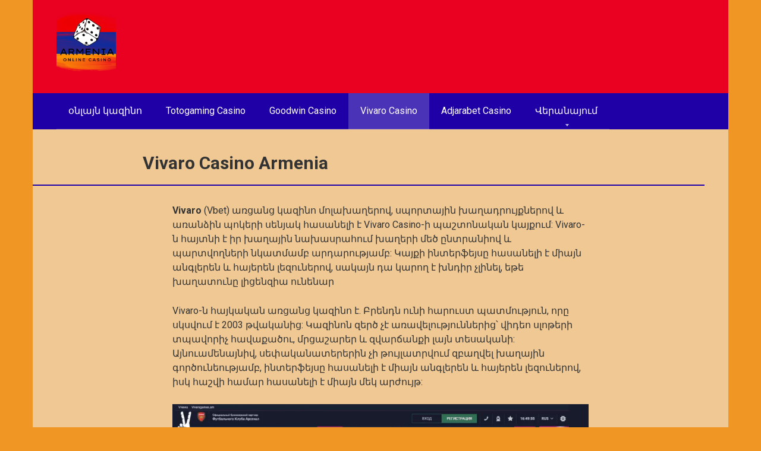

--- FILE ---
content_type: text/html; charset=UTF-8
request_url: https://casino-armenia.com/vivaro-casino-armenia/
body_size: 16706
content:
<!DOCTYPE html>
<html lang="hy">
<head>
    <meta charset="UTF-8">
    <meta name="viewport" content="width=device-width, initial-scale=1">

    <meta name='robots' content='index, follow, max-image-preview:large, max-snippet:-1, max-video-preview:-1' />

	<!-- This site is optimized with the Yoast SEO plugin v24.5 - https://yoast.com/wordpress/plugins/seo/ -->
	<title>Ξ Vivaro Casino Armenia (VBET): Online Sports Betting | Online Casino Armenia</title>
	<meta name="description" content="Vivaro casino Armenia (vivarobet, Виваро, VBet Casino) ☃ ⁂ Դիմավորե՛ք Ամանորը VBET-ում՝ ԱՄԱՆՈՐՅԱ ՄՐՑԱՇԱՐՆԵՐԻ ՇԱՐՔ - 16.000.000 ԴՐԱՄ ? ՋԻՆԳԼ ԽԱՂԵՐ - 8.000.000 դր. | Միացե՛ք Yggdrasil-ի 3 ռաունդանոց խաղային մրցաշարին՝ 82,600,000+ դրամ մրցանակային ֆոնդով:| Լավագույն բոնուսներ - vivaro casino slots 2025" />
	<link rel="canonical" href="https://casino-armenia.com/vivaro-casino-armenia/" />
	<meta property="og:locale" content="en_US" />
	<meta property="og:type" content="article" />
	<meta property="og:title" content="Ξ Vivaro Casino Armenia (VBET): Online Sports Betting | Online Casino Armenia" />
	<meta property="og:description" content="Vivaro casino Armenia (vivarobet, Виваро, VBet Casino) ☃ ⁂ Դիմավորե՛ք Ամանորը VBET-ում՝ ԱՄԱՆՈՐՅԱ ՄՐՑԱՇԱՐՆԵՐԻ ՇԱՐՔ - 16.000.000 ԴՐԱՄ ? ՋԻՆԳԼ ԽԱՂԵՐ - 8.000.000 դր. | Միացե՛ք Yggdrasil-ի 3 ռաունդանոց խաղային մրցաշարին՝ 82,600,000+ դրամ մրցանակային ֆոնդով:| Լավագույն բոնուսներ - vivaro casino slots 2025" />
	<meta property="og:url" content="https://casino-armenia.com/vivaro-casino-armenia/" />
	<meta property="og:site_name" content="Online Casino Armenia" />
	<meta property="article:modified_time" content="2025-02-26T11:36:13+00:00" />
	<meta property="og:image" content="https://casino-armenia.com/wp-content/uploads/2022/10/AnyConv.com__vivaro-main-1024x585-1.webp" />
	<meta property="og:image:width" content="1024" />
	<meta property="og:image:height" content="585" />
	<meta property="og:image:type" content="image/webp" />
	<meta name="twitter:card" content="summary_large_image" />
	<meta name="twitter:label1" content="Est. reading time" />
	<meta name="twitter:data1" content="9 minutes" />
	<script type="application/ld+json" class="yoast-schema-graph">{"@context":"https://schema.org","@graph":[{"@type":"WebPage","@id":"https://casino-armenia.com/vivaro-casino-armenia/","url":"https://casino-armenia.com/vivaro-casino-armenia/","name":"Ξ Vivaro Casino Armenia (VBET): Online Sports Betting | Online Casino Armenia","isPartOf":{"@id":"https://casino-armenia.com/#website"},"primaryImageOfPage":{"@id":"https://casino-armenia.com/vivaro-casino-armenia/#primaryimage"},"image":{"@id":"https://casino-armenia.com/vivaro-casino-armenia/#primaryimage"},"thumbnailUrl":"https://casino-armenia.com/wp-content/uploads/2022/10/AnyConv.com__vivaro-main-1024x585-1.webp","datePublished":"2022-08-23T12:14:57+00:00","dateModified":"2025-02-26T11:36:13+00:00","description":"Vivaro casino Armenia (vivarobet, Виваро, VBet Casino) ☃ ⁂ Դիմավորե՛ք Ամանորը VBET-ում՝ ԱՄԱՆՈՐՅԱ ՄՐՑԱՇԱՐՆԵՐԻ ՇԱՐՔ - 16.000.000 ԴՐԱՄ ? ՋԻՆԳԼ ԽԱՂԵՐ - 8.000.000 դր. | Միացե՛ք Yggdrasil-ի 3 ռաունդանոց խաղային մրցաշարին՝ 82,600,000+ դրամ մրցանակային ֆոնդով:| Լավագույն բոնուսներ - vivaro casino slots 2025","inLanguage":"hy-AM","potentialAction":[{"@type":"ReadAction","target":["https://casino-armenia.com/vivaro-casino-armenia/"]}]},{"@type":"ImageObject","inLanguage":"hy-AM","@id":"https://casino-armenia.com/vivaro-casino-armenia/#primaryimage","url":"https://casino-armenia.com/wp-content/uploads/2022/10/AnyConv.com__vivaro-main-1024x585-1.webp","contentUrl":"https://casino-armenia.com/wp-content/uploads/2022/10/AnyConv.com__vivaro-main-1024x585-1.webp","width":1024,"height":585,"caption":"vivaro casino"},{"@type":"WebSite","@id":"https://casino-armenia.com/#website","url":"https://casino-armenia.com/","name":"Online Casino Armenia","description":"","potentialAction":[{"@type":"SearchAction","target":{"@type":"EntryPoint","urlTemplate":"https://casino-armenia.com/?s={search_term_string}"},"query-input":{"@type":"PropertyValueSpecification","valueRequired":true,"valueName":"search_term_string"}}],"inLanguage":"hy-AM"}]}</script>
	<!-- / Yoast SEO plugin. -->


<link rel='dns-prefetch' href='//fonts.googleapis.com' />
<link rel="alternate" title="oEmbed (JSON)" type="application/json+oembed" href="https://casino-armenia.com/wp-json/oembed/1.0/embed?url=https%3A%2F%2Fcasino-armenia.com%2Fvivaro-casino-armenia%2F" />
<link rel="alternate" title="oEmbed (XML)" type="text/xml+oembed" href="https://casino-armenia.com/wp-json/oembed/1.0/embed?url=https%3A%2F%2Fcasino-armenia.com%2Fvivaro-casino-armenia%2F&#038;format=xml" />
<style id='wp-img-auto-sizes-contain-inline-css' type='text/css'>
img:is([sizes=auto i],[sizes^="auto," i]){contain-intrinsic-size:3000px 1500px}
/*# sourceURL=wp-img-auto-sizes-contain-inline-css */
</style>
<style id='wp-emoji-styles-inline-css' type='text/css'>

	img.wp-smiley, img.emoji {
		display: inline !important;
		border: none !important;
		box-shadow: none !important;
		height: 1em !important;
		width: 1em !important;
		margin: 0 0.07em !important;
		vertical-align: -0.1em !important;
		background: none !important;
		padding: 0 !important;
	}
/*# sourceURL=wp-emoji-styles-inline-css */
</style>
<style id='wp-block-library-inline-css' type='text/css'>
:root{--wp-block-synced-color:#7a00df;--wp-block-synced-color--rgb:122,0,223;--wp-bound-block-color:var(--wp-block-synced-color);--wp-editor-canvas-background:#ddd;--wp-admin-theme-color:#007cba;--wp-admin-theme-color--rgb:0,124,186;--wp-admin-theme-color-darker-10:#006ba1;--wp-admin-theme-color-darker-10--rgb:0,107,160.5;--wp-admin-theme-color-darker-20:#005a87;--wp-admin-theme-color-darker-20--rgb:0,90,135;--wp-admin-border-width-focus:2px}@media (min-resolution:192dpi){:root{--wp-admin-border-width-focus:1.5px}}.wp-element-button{cursor:pointer}:root .has-very-light-gray-background-color{background-color:#eee}:root .has-very-dark-gray-background-color{background-color:#313131}:root .has-very-light-gray-color{color:#eee}:root .has-very-dark-gray-color{color:#313131}:root .has-vivid-green-cyan-to-vivid-cyan-blue-gradient-background{background:linear-gradient(135deg,#00d084,#0693e3)}:root .has-purple-crush-gradient-background{background:linear-gradient(135deg,#34e2e4,#4721fb 50%,#ab1dfe)}:root .has-hazy-dawn-gradient-background{background:linear-gradient(135deg,#faaca8,#dad0ec)}:root .has-subdued-olive-gradient-background{background:linear-gradient(135deg,#fafae1,#67a671)}:root .has-atomic-cream-gradient-background{background:linear-gradient(135deg,#fdd79a,#004a59)}:root .has-nightshade-gradient-background{background:linear-gradient(135deg,#330968,#31cdcf)}:root .has-midnight-gradient-background{background:linear-gradient(135deg,#020381,#2874fc)}:root{--wp--preset--font-size--normal:16px;--wp--preset--font-size--huge:42px}.has-regular-font-size{font-size:1em}.has-larger-font-size{font-size:2.625em}.has-normal-font-size{font-size:var(--wp--preset--font-size--normal)}.has-huge-font-size{font-size:var(--wp--preset--font-size--huge)}.has-text-align-center{text-align:center}.has-text-align-left{text-align:left}.has-text-align-right{text-align:right}.has-fit-text{white-space:nowrap!important}#end-resizable-editor-section{display:none}.aligncenter{clear:both}.items-justified-left{justify-content:flex-start}.items-justified-center{justify-content:center}.items-justified-right{justify-content:flex-end}.items-justified-space-between{justify-content:space-between}.screen-reader-text{border:0;clip-path:inset(50%);height:1px;margin:-1px;overflow:hidden;padding:0;position:absolute;width:1px;word-wrap:normal!important}.screen-reader-text:focus{background-color:#ddd;clip-path:none;color:#444;display:block;font-size:1em;height:auto;left:5px;line-height:normal;padding:15px 23px 14px;text-decoration:none;top:5px;width:auto;z-index:100000}html :where(.has-border-color){border-style:solid}html :where([style*=border-top-color]){border-top-style:solid}html :where([style*=border-right-color]){border-right-style:solid}html :where([style*=border-bottom-color]){border-bottom-style:solid}html :where([style*=border-left-color]){border-left-style:solid}html :where([style*=border-width]){border-style:solid}html :where([style*=border-top-width]){border-top-style:solid}html :where([style*=border-right-width]){border-right-style:solid}html :where([style*=border-bottom-width]){border-bottom-style:solid}html :where([style*=border-left-width]){border-left-style:solid}html :where(img[class*=wp-image-]){height:auto;max-width:100%}:where(figure){margin:0 0 1em}html :where(.is-position-sticky){--wp-admin--admin-bar--position-offset:var(--wp-admin--admin-bar--height,0px)}@media screen and (max-width:600px){html :where(.is-position-sticky){--wp-admin--admin-bar--position-offset:0px}}

/*# sourceURL=wp-block-library-inline-css */
</style><style id='global-styles-inline-css' type='text/css'>
:root{--wp--preset--aspect-ratio--square: 1;--wp--preset--aspect-ratio--4-3: 4/3;--wp--preset--aspect-ratio--3-4: 3/4;--wp--preset--aspect-ratio--3-2: 3/2;--wp--preset--aspect-ratio--2-3: 2/3;--wp--preset--aspect-ratio--16-9: 16/9;--wp--preset--aspect-ratio--9-16: 9/16;--wp--preset--color--black: #000000;--wp--preset--color--cyan-bluish-gray: #abb8c3;--wp--preset--color--white: #ffffff;--wp--preset--color--pale-pink: #f78da7;--wp--preset--color--vivid-red: #cf2e2e;--wp--preset--color--luminous-vivid-orange: #ff6900;--wp--preset--color--luminous-vivid-amber: #fcb900;--wp--preset--color--light-green-cyan: #7bdcb5;--wp--preset--color--vivid-green-cyan: #00d084;--wp--preset--color--pale-cyan-blue: #8ed1fc;--wp--preset--color--vivid-cyan-blue: #0693e3;--wp--preset--color--vivid-purple: #9b51e0;--wp--preset--gradient--vivid-cyan-blue-to-vivid-purple: linear-gradient(135deg,rgb(6,147,227) 0%,rgb(155,81,224) 100%);--wp--preset--gradient--light-green-cyan-to-vivid-green-cyan: linear-gradient(135deg,rgb(122,220,180) 0%,rgb(0,208,130) 100%);--wp--preset--gradient--luminous-vivid-amber-to-luminous-vivid-orange: linear-gradient(135deg,rgb(252,185,0) 0%,rgb(255,105,0) 100%);--wp--preset--gradient--luminous-vivid-orange-to-vivid-red: linear-gradient(135deg,rgb(255,105,0) 0%,rgb(207,46,46) 100%);--wp--preset--gradient--very-light-gray-to-cyan-bluish-gray: linear-gradient(135deg,rgb(238,238,238) 0%,rgb(169,184,195) 100%);--wp--preset--gradient--cool-to-warm-spectrum: linear-gradient(135deg,rgb(74,234,220) 0%,rgb(151,120,209) 20%,rgb(207,42,186) 40%,rgb(238,44,130) 60%,rgb(251,105,98) 80%,rgb(254,248,76) 100%);--wp--preset--gradient--blush-light-purple: linear-gradient(135deg,rgb(255,206,236) 0%,rgb(152,150,240) 100%);--wp--preset--gradient--blush-bordeaux: linear-gradient(135deg,rgb(254,205,165) 0%,rgb(254,45,45) 50%,rgb(107,0,62) 100%);--wp--preset--gradient--luminous-dusk: linear-gradient(135deg,rgb(255,203,112) 0%,rgb(199,81,192) 50%,rgb(65,88,208) 100%);--wp--preset--gradient--pale-ocean: linear-gradient(135deg,rgb(255,245,203) 0%,rgb(182,227,212) 50%,rgb(51,167,181) 100%);--wp--preset--gradient--electric-grass: linear-gradient(135deg,rgb(202,248,128) 0%,rgb(113,206,126) 100%);--wp--preset--gradient--midnight: linear-gradient(135deg,rgb(2,3,129) 0%,rgb(40,116,252) 100%);--wp--preset--font-size--small: 13px;--wp--preset--font-size--medium: 20px;--wp--preset--font-size--large: 36px;--wp--preset--font-size--x-large: 42px;--wp--preset--spacing--20: 0.44rem;--wp--preset--spacing--30: 0.67rem;--wp--preset--spacing--40: 1rem;--wp--preset--spacing--50: 1.5rem;--wp--preset--spacing--60: 2.25rem;--wp--preset--spacing--70: 3.38rem;--wp--preset--spacing--80: 5.06rem;--wp--preset--shadow--natural: 6px 6px 9px rgba(0, 0, 0, 0.2);--wp--preset--shadow--deep: 12px 12px 50px rgba(0, 0, 0, 0.4);--wp--preset--shadow--sharp: 6px 6px 0px rgba(0, 0, 0, 0.2);--wp--preset--shadow--outlined: 6px 6px 0px -3px rgb(255, 255, 255), 6px 6px rgb(0, 0, 0);--wp--preset--shadow--crisp: 6px 6px 0px rgb(0, 0, 0);}:where(.is-layout-flex){gap: 0.5em;}:where(.is-layout-grid){gap: 0.5em;}body .is-layout-flex{display: flex;}.is-layout-flex{flex-wrap: wrap;align-items: center;}.is-layout-flex > :is(*, div){margin: 0;}body .is-layout-grid{display: grid;}.is-layout-grid > :is(*, div){margin: 0;}:where(.wp-block-columns.is-layout-flex){gap: 2em;}:where(.wp-block-columns.is-layout-grid){gap: 2em;}:where(.wp-block-post-template.is-layout-flex){gap: 1.25em;}:where(.wp-block-post-template.is-layout-grid){gap: 1.25em;}.has-black-color{color: var(--wp--preset--color--black) !important;}.has-cyan-bluish-gray-color{color: var(--wp--preset--color--cyan-bluish-gray) !important;}.has-white-color{color: var(--wp--preset--color--white) !important;}.has-pale-pink-color{color: var(--wp--preset--color--pale-pink) !important;}.has-vivid-red-color{color: var(--wp--preset--color--vivid-red) !important;}.has-luminous-vivid-orange-color{color: var(--wp--preset--color--luminous-vivid-orange) !important;}.has-luminous-vivid-amber-color{color: var(--wp--preset--color--luminous-vivid-amber) !important;}.has-light-green-cyan-color{color: var(--wp--preset--color--light-green-cyan) !important;}.has-vivid-green-cyan-color{color: var(--wp--preset--color--vivid-green-cyan) !important;}.has-pale-cyan-blue-color{color: var(--wp--preset--color--pale-cyan-blue) !important;}.has-vivid-cyan-blue-color{color: var(--wp--preset--color--vivid-cyan-blue) !important;}.has-vivid-purple-color{color: var(--wp--preset--color--vivid-purple) !important;}.has-black-background-color{background-color: var(--wp--preset--color--black) !important;}.has-cyan-bluish-gray-background-color{background-color: var(--wp--preset--color--cyan-bluish-gray) !important;}.has-white-background-color{background-color: var(--wp--preset--color--white) !important;}.has-pale-pink-background-color{background-color: var(--wp--preset--color--pale-pink) !important;}.has-vivid-red-background-color{background-color: var(--wp--preset--color--vivid-red) !important;}.has-luminous-vivid-orange-background-color{background-color: var(--wp--preset--color--luminous-vivid-orange) !important;}.has-luminous-vivid-amber-background-color{background-color: var(--wp--preset--color--luminous-vivid-amber) !important;}.has-light-green-cyan-background-color{background-color: var(--wp--preset--color--light-green-cyan) !important;}.has-vivid-green-cyan-background-color{background-color: var(--wp--preset--color--vivid-green-cyan) !important;}.has-pale-cyan-blue-background-color{background-color: var(--wp--preset--color--pale-cyan-blue) !important;}.has-vivid-cyan-blue-background-color{background-color: var(--wp--preset--color--vivid-cyan-blue) !important;}.has-vivid-purple-background-color{background-color: var(--wp--preset--color--vivid-purple) !important;}.has-black-border-color{border-color: var(--wp--preset--color--black) !important;}.has-cyan-bluish-gray-border-color{border-color: var(--wp--preset--color--cyan-bluish-gray) !important;}.has-white-border-color{border-color: var(--wp--preset--color--white) !important;}.has-pale-pink-border-color{border-color: var(--wp--preset--color--pale-pink) !important;}.has-vivid-red-border-color{border-color: var(--wp--preset--color--vivid-red) !important;}.has-luminous-vivid-orange-border-color{border-color: var(--wp--preset--color--luminous-vivid-orange) !important;}.has-luminous-vivid-amber-border-color{border-color: var(--wp--preset--color--luminous-vivid-amber) !important;}.has-light-green-cyan-border-color{border-color: var(--wp--preset--color--light-green-cyan) !important;}.has-vivid-green-cyan-border-color{border-color: var(--wp--preset--color--vivid-green-cyan) !important;}.has-pale-cyan-blue-border-color{border-color: var(--wp--preset--color--pale-cyan-blue) !important;}.has-vivid-cyan-blue-border-color{border-color: var(--wp--preset--color--vivid-cyan-blue) !important;}.has-vivid-purple-border-color{border-color: var(--wp--preset--color--vivid-purple) !important;}.has-vivid-cyan-blue-to-vivid-purple-gradient-background{background: var(--wp--preset--gradient--vivid-cyan-blue-to-vivid-purple) !important;}.has-light-green-cyan-to-vivid-green-cyan-gradient-background{background: var(--wp--preset--gradient--light-green-cyan-to-vivid-green-cyan) !important;}.has-luminous-vivid-amber-to-luminous-vivid-orange-gradient-background{background: var(--wp--preset--gradient--luminous-vivid-amber-to-luminous-vivid-orange) !important;}.has-luminous-vivid-orange-to-vivid-red-gradient-background{background: var(--wp--preset--gradient--luminous-vivid-orange-to-vivid-red) !important;}.has-very-light-gray-to-cyan-bluish-gray-gradient-background{background: var(--wp--preset--gradient--very-light-gray-to-cyan-bluish-gray) !important;}.has-cool-to-warm-spectrum-gradient-background{background: var(--wp--preset--gradient--cool-to-warm-spectrum) !important;}.has-blush-light-purple-gradient-background{background: var(--wp--preset--gradient--blush-light-purple) !important;}.has-blush-bordeaux-gradient-background{background: var(--wp--preset--gradient--blush-bordeaux) !important;}.has-luminous-dusk-gradient-background{background: var(--wp--preset--gradient--luminous-dusk) !important;}.has-pale-ocean-gradient-background{background: var(--wp--preset--gradient--pale-ocean) !important;}.has-electric-grass-gradient-background{background: var(--wp--preset--gradient--electric-grass) !important;}.has-midnight-gradient-background{background: var(--wp--preset--gradient--midnight) !important;}.has-small-font-size{font-size: var(--wp--preset--font-size--small) !important;}.has-medium-font-size{font-size: var(--wp--preset--font-size--medium) !important;}.has-large-font-size{font-size: var(--wp--preset--font-size--large) !important;}.has-x-large-font-size{font-size: var(--wp--preset--font-size--x-large) !important;}
/*# sourceURL=global-styles-inline-css */
</style>

<style id='classic-theme-styles-inline-css' type='text/css'>
/*! This file is auto-generated */
.wp-block-button__link{color:#fff;background-color:#32373c;border-radius:9999px;box-shadow:none;text-decoration:none;padding:calc(.667em + 2px) calc(1.333em + 2px);font-size:1.125em}.wp-block-file__button{background:#32373c;color:#fff;text-decoration:none}
/*# sourceURL=/wp-includes/css/classic-themes.min.css */
</style>
<link rel='stylesheet' id='contact-form-7-css' href='https://casino-armenia.com/wp-content/plugins/contact-form-7/includes/css/styles.css?ver=6.0.4'  media='all' />
<link rel='stylesheet' id='google-fonts-css' href='https://fonts.googleapis.com/css?family=Roboto%3A400%2C400i%2C700&#038;subset=cyrillic&#038;display=swap&#038;ver=6.9'  media='all' />
<link rel='stylesheet' id='root-style-css' href='https://casino-armenia.com/wp-content/themes/root/assets/css/style.min.css?ver=3.1.2'  media='all' />
<link rel='stylesheet' id='root-style-child-css' href='https://casino-armenia.com/wp-content/themes/root_child/style.css?ver=6.9'  media='all' />
<script type="text/javascript" src="https://casino-armenia.com/wp-includes/js/jquery/jquery.min.js?ver=3.7.1" id="jquery-core-js"></script>
<script type="text/javascript" src="https://casino-armenia.com/wp-includes/js/jquery/jquery-migrate.min.js?ver=3.4.1" id="jquery-migrate-js"></script>
<link rel="https://api.w.org/" href="https://casino-armenia.com/wp-json/" /><link rel="alternate" title="JSON" type="application/json" href="https://casino-armenia.com/wp-json/wp/v2/pages/16" /><style>.site-logotype {max-width:1000px}.site-logotype img {max-height:100px}.scrolltop {background-color:#cccccc}.scrolltop:after {color:#ffffff}.scrolltop {width:50px}.scrolltop {height:50px}.scrolltop:after {content:"\f102"}.entry-image:not(.entry-image--big) {margin-left:-20px}@media (min-width: 1200px) {.entry-image:not(.entry-image--big) {margin-left:-40px} }body {font-family:"Roboto" ,"Helvetica Neue", Helvetica, Arial, sans-serif}@media (min-width: 576px) {body {font-size:16px} }@media (min-width: 576px) {body {line-height:1.5} }.site-title, .site-title a {font-family:"Roboto" ,"Helvetica Neue", Helvetica, Arial, sans-serif}@media (min-width: 576px) {.site-title, .site-title a {font-size:28px} }@media (min-width: 576px) {.site-title, .site-title a {line-height:1.1} }.site-description {font-family:"Roboto" ,"Helvetica Neue", Helvetica, Arial, sans-serif}@media (min-width: 576px) {.site-description {font-size:16px} }@media (min-width: 576px) {.site-description {line-height:1.5} }.main-navigation ul li a, .main-navigation ul li .removed-link, .footer-navigation ul li a, .footer-navigation ul li .removed-link{font-family:"Roboto" ,"Helvetica Neue", Helvetica, Arial, sans-serif}@media (min-width: 576px) {.main-navigation ul li a, .main-navigation ul li .removed-link, .footer-navigation ul li a, .footer-navigation ul li .removed-link {font-size: 16px} }@media (min-width: 576px) {.main-navigation ul li a, .main-navigation ul li .removed-link, .footer-navigation ul li a, .footer-navigation ul li .removed-link {line-height:1.5} }.h1, h1:not(.site-title) {font-weight:bold;}.h2, h2 {font-weight:bold;}.h3, h3 {font-weight:bold;}.h4, h4 {font-weight:bold;}.h5, h5 {font-weight:bold;}.h6, h6 {font-weight:bold;}.mob-hamburger span, .card-slider__category, .card-slider-container .swiper-pagination-bullet-active, .page-separator, .pagination .current, .pagination a.page-numbers:hover, .entry-content ul > li:before, .entry-content ul:not([class])>li:before, .taxonomy-description ul:not([class])>li:before, .btn, .comment-respond .form-submit input, .contact-form .contact_submit, .page-links__item {background-color:#1e00a6}.spoiler-box, .entry-content ol li:before, .entry-content ol:not([class]) li:before, .taxonomy-description ol:not([class]) li:before, .mob-hamburger, .inp:focus, .search-form__text:focus, .entry-content blockquote,
         .comment-respond .comment-form-author input:focus, .comment-respond .comment-form-author textarea:focus, .comment-respond .comment-form-comment input:focus, .comment-respond .comment-form-comment textarea:focus, .comment-respond .comment-form-email input:focus, .comment-respond .comment-form-email textarea:focus, .comment-respond .comment-form-url input:focus, .comment-respond .comment-form-url textarea:focus {border-color:#1e00a6}.entry-content blockquote:before, .spoiler-box__title:after, .sidebar-navigation .menu-item-has-children:after,
        .star-rating--score-1:not(.hover) .star-rating-item:nth-child(1),
        .star-rating--score-2:not(.hover) .star-rating-item:nth-child(1), .star-rating--score-2:not(.hover) .star-rating-item:nth-child(2),
        .star-rating--score-3:not(.hover) .star-rating-item:nth-child(1), .star-rating--score-3:not(.hover) .star-rating-item:nth-child(2), .star-rating--score-3:not(.hover) .star-rating-item:nth-child(3),
        .star-rating--score-4:not(.hover) .star-rating-item:nth-child(1), .star-rating--score-4:not(.hover) .star-rating-item:nth-child(2), .star-rating--score-4:not(.hover) .star-rating-item:nth-child(3), .star-rating--score-4:not(.hover) .star-rating-item:nth-child(4),
        .star-rating--score-5:not(.hover) .star-rating-item:nth-child(1), .star-rating--score-5:not(.hover) .star-rating-item:nth-child(2), .star-rating--score-5:not(.hover) .star-rating-item:nth-child(3), .star-rating--score-5:not(.hover) .star-rating-item:nth-child(4), .star-rating--score-5:not(.hover) .star-rating-item:nth-child(5), .star-rating-item.hover {color:#1e00a6}body {color:#333333}a, .spanlink, .comment-reply-link, .pseudo-link, .root-pseudo-link {color:#1e00a6}a:hover, a:focus, a:active, .spanlink:hover, .comment-reply-link:hover, .pseudo-link:hover {color:#ea0121}.site-header {background-color:#ea0121}.site-header {color:#333333}.site-title, .site-title a {color:#1e00a6}.site-description, .site-description a {color:#666666}.main-navigation, .footer-navigation, .main-navigation ul li .sub-menu, .footer-navigation ul li .sub-menu {background-color:#1e00a6}.main-navigation ul li a, .main-navigation ul li .removed-link, .footer-navigation ul li a, .footer-navigation ul li .removed-link {color:#ffffff}.site-content {background-color:#efc894}.site-footer {background-color:#ef9625}.site-footer {color:#ffffff}</style><link rel="preload" href="https://casino-armenia.com/wp-content/themes/root/fonts/fontawesome-webfont.ttf" as="font" crossorigin><style type="text/css" id="custom-background-css">
body.custom-background { background-color: #ef9625; }
</style>
	<link rel="icon" href="https://casino-armenia.com/wp-content/uploads/2023/08/cropped-fav_Online-casino-Armenia-32x32.webp" sizes="32x32" />
<link rel="icon" href="https://casino-armenia.com/wp-content/uploads/2023/08/cropped-fav_Online-casino-Armenia-192x192.webp" sizes="192x192" />
<link rel="apple-touch-icon" href="https://casino-armenia.com/wp-content/uploads/2023/08/cropped-fav_Online-casino-Armenia-180x180.webp" />
<meta name="msapplication-TileImage" content="https://casino-armenia.com/wp-content/uploads/2023/08/cropped-fav_Online-casino-Armenia-270x270.webp" />
    </head>

<body class="wp-singular page-template-default page page-id-16 custom-background wp-theme-root wp-child-theme-root_child sidebar-none">



<div id="page" class="site">
	<a class="skip-link screen-reader-text" href="#main">Skip to content</a>

    
    
<header id="masthead" class="site-header container" itemscope itemtype="http://schema.org/WPHeader">
    <div class="site-header-inner ">
        <div class="site-branding">
            <div class="site-logotype"><a href="https://casino-armenia.com/"><img src="https://casino-armenia.com/wp-content/uploads/2023/08/logo_Online-casino-Armenia.webp" width="310" height="310" alt="Online Casino Armenia"></a></div>
                    </div><!-- .site-branding -->

        
        
        
        
        <div class="mob-hamburger"><span></span></div>

            </div><!--.site-header-inner-->
</header><!-- #masthead -->
    
    
    
    <nav id="site-navigation" class="main-navigation container" itemscope itemtype="http://schema.org/SiteNavigationElement">
        <div class="main-navigation-inner ">
            <div class="menu-menu-container"><ul id="header_menu" class="menu"><li id="menu-item-10" class="menu-item menu-item-type-post_type menu-item-object-page menu-item-home menu-item-10"><a href="https://casino-armenia.com/">օնլայն կազինո</a></li>
<li id="menu-item-40" class="menu-item menu-item-type-post_type menu-item-object-page menu-item-40"><a href="https://casino-armenia.com/totogaming-armenia/">Totogaming Casino</a></li>
<li id="menu-item-41" class="menu-item menu-item-type-post_type menu-item-object-page menu-item-41"><a href="https://casino-armenia.com/goodwin-casino-armenia/">Goodwin Casino</a></li>
<li id="menu-item-42" class="menu-item menu-item-type-post_type menu-item-object-page current-menu-item page_item page-item-16 current_page_item menu-item-42"><span class="removed-link">Vivaro Casino</span></li>
<li id="menu-item-49" class="menu-item menu-item-type-post_type menu-item-object-page menu-item-49"><a href="https://casino-armenia.com/adjarabet-armenia/">Adjarabet Casino</a></li>
<li id="menu-item-158" class="menu-item menu-item-type-custom menu-item-object-custom menu-item-has-children menu-item-158"><a href="#">Վերանայում</a>
<ul class="sub-menu">
	<li id="menu-item-159" class="menu-item menu-item-type-post_type menu-item-object-page menu-item-159"><a href="https://casino-armenia.com/taker-casino/">Taker Casino</a></li>
	<li id="menu-item-160" class="menu-item menu-item-type-post_type menu-item-object-page menu-item-160"><a href="https://casino-armenia.com/gama-casino/">Gama Casino</a></li>
	<li id="menu-item-161" class="menu-item menu-item-type-post_type menu-item-object-page menu-item-161"><a href="https://casino-armenia.com/daddy-casino/">Daddy Casino</a></li>
	<li id="menu-item-162" class="menu-item menu-item-type-post_type menu-item-object-page menu-item-162"><a href="https://casino-armenia.com/betv-casino/">Betv Casino</a></li>
</ul>
</li>
</ul></div>        </div><!--.main-navigation-inner-->
    </nav><!-- #site-navigation -->

    

    
    
	<div id="content" class="site-content container">

        

<div itemscope itemtype="http://schema.org/Article">

    
	<div id="primary" class="content-area">
		<main id="main" class="site-main">

            
            <div class="breadcrumb" id="breadcrumbs"></div>
            
<article id="post-16" class="post-16 page type-page status-publish ">

    
                    <header class="entry-header">
                                <h1 class="entry-title" itemprop="headline">Vivaro Casino Armenia</h1>                            </header><!-- .entry-header -->
        
        
                    <div class="page-separator"></div>
        
    
    <div class="entry-content" itemprop="articleBody">
        <p><span style="font-weight: 400;"><strong>Vivaro</strong> (Vbet) առցանց կազինո մոլախաղերով, սպորտային խաղադրույքներով և առանձին պոկերի սենյակ հասանելի է Vivaro Casino-ի պաշտոնական կայքում: Vivaro-ն հայտնի է իր խաղային նախասրահում խաղերի մեծ ընտրանիով և պարտվողների նկատմամբ արդարությամբ: Կայքի ինտերֆեյսը հասանելի է միայն անգլերեն և հայերեն լեզուներով, սակայն դա կարող է խնդիր չլինել, եթե խաղատունը լիցենզիա ունենար</span></p>
<p><span style="font-weight: 400;">Vivaro-ն հայկական առցանց կազինո է. Բրենդն ունի հարուստ պատմություն, որը սկսվում է 2003 թվականից: Կազինոն զերծ չէ առավելություններից՝ վիդեո սլոթերի տպավորիչ հավաքածու, մրցաշարեր և զվարճանքի լայն տեսականի: Այնուամենայնիվ, սեփականատերերին չի թույլատրվում զբաղվել խաղային գործունեությամբ, ինտերֆեյսը հասանելի է միայն անգլերեն և հայերեն լեզուներով, իսկ հաշվի համար հասանելի է միայն մեկ արժույթ:</span></p>
<p><span itemprop="image" itemscope itemtype="https://schema.org/ImageObject"><img itemprop="url image" fetchpriority="high" decoding="async" class="aligncenter wp-image-62 size-full" src="https://casino-armenia.com/wp-content/uploads/2022/10/AnyConv.com__vivaro-main-1024x585-1.webp" alt="vivaro casino" width="1024" height="585" srcset="https://casino-armenia.com/wp-content/uploads/2022/10/AnyConv.com__vivaro-main-1024x585-1.webp 1024w, https://casino-armenia.com/wp-content/uploads/2022/10/AnyConv.com__vivaro-main-1024x585-1-300x171.webp 300w, https://casino-armenia.com/wp-content/uploads/2022/10/AnyConv.com__vivaro-main-1024x585-1-768x439.webp 768w" sizes="(max-width: 1024px) 100vw, 1024px" /><meta itemprop="width" content="1024"><meta itemprop="height" content="585"></span></p>
<p><span style="text-align: center;"><div class="btn-box"><span data-href="aHR0cHM6Ly9jYXNpbm8tYXJtZW5pYS5jb20vdml2YXJvLWNhc2luby1hcm1lbmlhLw==" class="btn btn-size-normal js-link" style="background-color:#f00a0a;color:#f2e9e9;" target="_blank">Խաղալ</span></div></span></p>
<p><span style="font-weight: 400;">Մեր հարթակում դուք կգտնեք ստուգված և հուսալի առցանց կազինոներ, ինչպիսիք են <strong>Vivaro Casino</strong>-ը և VivaroBet-ը, որոնք ընդունում են խաղացողներ և վճարումներ Հայաստանից:</span></p>
<p><span style="font-weight: 400;">Vivaro Casino-ի և <strong>VivaroBet</strong>-ի հետ համեմատելի կազինոների ցանկում մենք ընտրել ենք լավագույն առցանց խաղասրահները, որոնք արտոնագրված են Հայաստանում գործելու և խաղացողներին տրամադրում են անվճար պտույտներ և գրավիչ բոնուսային առաջարկներ: Բոլոր խաղատները ստուգված են մեր փորձագետների կողմից:</span></p>
<p><span style="font-weight: 400;">Ներկայացնելով առցանց կազինոները՝ մենք փորձել ենք ցանկը հնարավորինս մոտեցնել vivaro հարթակին կամ vbet.com-ին, այլ կերպ ասած։ Բայց մենք այս ցանկում ներառել ենք նաև նոր խաղերով և խաղային նոր փորձառություններով հարթակներ:</span></p>
<p><span style="font-weight: 400;">Այս հարթակները կհետաքրքրեն բոլորին, ովքեր հետաքրքրված են.</span></p>
<ul>
<li style="font-weight: 400;" aria-level="1"><span style="font-weight: 400;">Հանրաճանաչ և նոր slots ապացուցված պրովայդերների Endorphina , Play &#8216;n Go , Playtech , Pragmatic Play , Nextgen Gaming , Netent և այլն:</span></li>
<li style="font-weight: 400;" aria-level="1"><span style="font-weight: 400;">Հուսալի միջազգային կենդանի կազինո և վիդեո կազինո խաղեր.</span></li>
<li style="font-weight: 400;" aria-level="1"><span style="font-weight: 400;">Սեղանի խաղեր, Vivaro poker, ինչպիսիք են՝ պոկեր, բակարատ և այլ թղթախաղեր։</span></li>
<li style="font-weight: 400;" aria-level="1"><span style="font-weight: 400;">Խաղատները, որոնք ընդունում են Հայաստանից բանկային վճարումներ Mastercard և Visa համակարգերի միջոցով, ընդունում են վճարային համակարգեր, ինչպիսիք են՝ Skrill, Neteller, webmoney, կրիպտոարժույթներ:</span></li>
<li style="font-weight: 400;" aria-level="1"><span style="font-weight: 400;">Բոլոր հարթակներն ակտիվորեն խթանում և առաջարկում են անվճար պտտումներ, քեշբեք, ողջույնի բոնուսներ, կազմակերպում են հետաքրքիր մրցաշարեր և այլն:</span></li>
</ul>
<p><span style="font-weight: 400;"><strong>Vbet casino</strong>-ն արդեն հայ խաղացողների հետ աշխատելու փորձ ունի, դա հեշտությամբ կարող եք պարզել գրեթե բոլոր հարթակներում։ Բացի Vivarocasino-ին հայեցակարգով նման լինելուց և նրանց հիմնական լեզուն ռուսերենն է կամ անգլերենը, որոշ հարթակներ առաջարկում են նաև հայերեն տարբերակը (22bet.com, William Hill; vbet am):</span></p>
<p><span itemprop="image" itemscope itemtype="https://schema.org/ImageObject"><img itemprop="url image" decoding="async" class="aligncenter wp-image-111 size-full" src="https://casino-armenia.com/wp-content/uploads/2022/12/1-scaled-e1671814106357.webp" alt="Vivaro casino Armenia : VBet New Year Tournaments" width="1024" height="261" srcset="https://casino-armenia.com/wp-content/uploads/2022/12/1-scaled-e1671814106357.webp 1024w, https://casino-armenia.com/wp-content/uploads/2022/12/1-scaled-e1671814106357-300x76.webp 300w, https://casino-armenia.com/wp-content/uploads/2022/12/1-scaled-e1671814106357-768x196.webp 768w" sizes="(max-width: 1024px) 100vw, 1024px" /><meta itemprop="width" content="1024"><meta itemprop="height" content="261"></span></p>
<h2><strong>Ի՞նչ է Vivaro Casino-ը.</strong></h2>
<p><span style="font-weight: 400;">2003 թվականին «Վիվառո Բեթթինգ» ՍՊԸ-ն Հայաստանում բացեց պոկերի սենյակ, որը տարիների ընթացքում վերածվել է «Վիվառո» առցանց կազինոի՝ վիդեո սլոթերով, պոկերով և սպորտային խաղադրույքներով: Ընկերության տվյալներով՝ օպերատորը Հայաստանի ֆինանսների նախարարությունից խաղադրույքների պաշտոնական լիցենզիա է ստացել 2008 թվականին, սակայն դրա իրական հաստատումը կայքում չկա։ Կազինոյի նկարագրության մեջ նշվում է նաև, որ այն ունի Curacao լիցենզիա, սակայն կարգավորողի կայքում նույնպես չկա այս փաստաթղթի հղումը:</span></p>
<p><span style="font-weight: 400;">Բրենդը լայնորեն գովազդվում է և նույնիսկ հանդես է գալիս որպես «Արսենալ» ֆուտբոլային ակումբի պաշտոնական գործընկեր, որի մասին մանրամասն տեղեկություններ կարելի է գտնել Vivaro-ի տարբերանշանի կողքին գտնվող կայքում: Նախկինում կազինոն ուներ պաշտոնական էջեր Instagram-ում և Facebook-ում, սակայն դրանք ներկայումս անհասանելի են: Գոյություն ունի յութուբյան ալիք, որտեղ գովազդները և այլ տեսանյութերը ցուցադրվում են միայն հայերենով։ Գործում է նաև Telegram ալիք, որտեղ հրապարակվում են ընկերության մասին լուրերը։ Նա հայտնի չէ և ունի ընդամենը մոտ հարյուր բաժանորդ։</span></p>
<p><span itemprop="image" itemscope itemtype="https://schema.org/ImageObject"><img itemprop="url image" decoding="async" class="aligncenter wp-image-63 size-full" src="https://casino-armenia.com/wp-content/uploads/2022/10/AnyConv.com__vivaro-games-863x400-1.webp" alt="vivaro casino slots" width="863" height="400" srcset="https://casino-armenia.com/wp-content/uploads/2022/10/AnyConv.com__vivaro-games-863x400-1.webp 863w, https://casino-armenia.com/wp-content/uploads/2022/10/AnyConv.com__vivaro-games-863x400-1-300x139.webp 300w, https://casino-armenia.com/wp-content/uploads/2022/10/AnyConv.com__vivaro-games-863x400-1-768x356.webp 768w" sizes="(max-width: 863px) 100vw, 863px" /><meta itemprop="width" content="863"><meta itemprop="height" content="400"></span></p>
<p style="text-align: center;"><div class="btn-box"><span data-href="aHR0cHM6Ly9jYXNpbm8tYXJtZW5pYS5jb20vdml2YXJvLWNhc2luby1hcm1lbmlhLw==" class="btn btn-size-normal js-link" style="background-color:#f21111;color:#f2e9e9;" target="_blank">Խաղալ Vivaro Casino slots</span></div></p>
<h2><strong>վիվառո կազինո: Բոնուսներ և պրոմո կոդեր</strong></h2>
<p><span style="font-weight: 400;">Բոնուսային էջը խաղացողներին առաջարկում է երկու տեսակի ջեքփոթ՝ քեշբեք և ծննդյան նվեր: Կան նաև բոնուսային առաջարկներ պոկերի և սպորտային խաղադրույքների համար:</span></p>
<p><span style="font-weight: 400;">Ծննդյան նվեր. Նրանք, ովքեր նշում են իրենց ծննդյան օրը, Betconstruct-ից կստանան 2000 դրամ անվճար վիդեո սլոթեր և կենդանի դիլերային մահակ խաղալու համար: Բոնուսը տրամադրվում է x25 խաղադրույքի պահանջով 15 օրվա ընթացքում: Նվերն ակտիվացնելու համար դուք պետք է հաստատեք ձեր հաշիվը՝ տրամադրելով անձնական տվյալներ:</span></p>
<p><span style="font-weight: 400;">Թեև կայքը չունի VIP ծրագիր, Live Casino բաժնի բոլոր սլոթերն ու զվարճանքները առաջարկում են 10% քեշբեք: Ամեն օր օգտվողները հետ են ստանում իրենց գումարները: Եկամուտը 10% է վիդեո սլոթերի և սեղանի խաղերի համար, բայց երեք անգամ ավելի քիչ՝ առցանց խաղերի համար: քանի խաղադրույք է պարտվել:</span></p>
<h2>Vivaro Casino Slots</h2>
<p><span style="font-weight: 400;">Կայքի խաղերը ներկայացված են տասնյակ աշխարհահռչակ մշակողների կողմից, ինչպիսիք են Playtech, Microgaming, Red Rake, Playson և շատ ուրիշներ: Ընդհանուր առմամբ, խաղի նախասրահում ներկայացված են մոտ 3000 տեսահոլովակներ 59 պրովայդերներից։ Նույնիսկ չգրանցված խաղացողները կարող են անվճար խաղալ «Վիվառո» կազինոյում:</span></p>
<p><span style="font-weight: 400;">Կա զտիչ ըստ մշակողների, որոնում ըստ անունով, նոր թողարկումներով էջ և ամենատարածված վիդեո սլոտները: Դուք կարող եք առանձին ընտրել դասական սլոթեր, վիրտուալ խաղադրույքներ և զրոյական խաղեր:</span></p>
<h2><strong>VBet &#8212; Կենդանի դիլերային խաղեր</strong></h2>
<p><span style="font-weight: 400;">Դիլերի հետ խաղերի բաժնում օգտվողները կարող են ընտրել առաջարկվող մատակարարներից՝ Evolution Gaming, VivoGames և այլն: Ընդհանուր նախասրահում կա մոտ 60 խաղ, բայց դրանցից մեկը բացելիս խաղացողը մտնում է մյուսը։ Դրանք բոլորը բաժանված են կատեգորիաների՝ մահակ, ռուլետկա և այլն։</span></p>
<p><span style="font-weight: 400;">Ընդհանուր առմամբ, կազինոն առաջարկում է ավելի քան 220 կենդանի դիլերային խաղեր, որոնցում օգտատերը կարող է գումար շահել դիլերներից՝ խաղալով ընդհանուր սեղանի շուրջ այլ խաղացողների հետ: Այս ռեժիմում հնարավոր չէ անվճար սլոթեր խաղալ: Ցանկության դեպքում կարող եք դիտել խաղը։</span></p>
<p><span style="font-weight: 400;">Բացի VR ականջակալներ ունենալուց, Live Casino-ում անցկացվում են մրցաշարեր:</span></p>
<h2><strong>Vivaro Gaming: Այլ կազինո խաղեր</strong></h2>
<p><span style="font-weight: 400;">Vivaro Casino-ի պաշտոնական կայքում բացի սլոթերից կարող եք խաղալ լրացուցիչ խաղեր: Սեղանի խաղերի բաժինը, որն ունի ավելի քան 300 խաղեր տարբեր մշակողների կողմից, գտնվում է գլխավոր նախասրահում: Պատահական խաղեր կատեգորիան ներառում է ավելի քան 50 մոլախաղերի տարբերակներ, ներառյալ բինգո և լոտո: Օնլայն խաղերը թվարկված են Operator Hidden կատեգորիայի ներքո:</span></p>
<p><span style="font-weight: 400;">Մրցաշարեր. Կազմակերպիչն անցկացնում է մրցույթներ տարբեր մրցանակային ֆոնդերով։ Վճարովի տարբերակները ներառում են ինչպես վճարովի, այնպես էլ անվճար մրցաշարեր, սակայն որոշ սլոտներ պետք է օգտագործվեն:</span></p>
<p><span style="font-weight: 400;">Սպորտ. Կայքն ունի խաղադրույքների ընդարձակ բաժին, որտեղ կարող եք խաղադրույք կատարել ընկերական թիմային մրցումների վրա: Տեսախաղերի սիրահարների համար նախատեսված այլ սպորտաձևեր ներառված են էսպորտային առարկաների ցանկում։</span></p>
<p><span style="font-weight: 400;">Պոկեր. Պոկերի սենյակում խաղալու համար անհրաժեշտ է ներբեռնել առանձին հաճախորդ Windows-ի կամ iOS-ի համար: Մրցույթներն ու առաջնությունները հաճախ անցկացվում են բիզնեսում:</span></p>
<p><span style="font-weight: 400;">Խաղեր. առանձին խաղային հարթակ մի շարք խաղերով, ինչպիսիք են շախմատը և շաշկին: Այս բաժնի սալիկները դեմո չեն պարունակում: Նախ, դուք պետք է ցուցակից ընտրեք հակառակորդին կամ մշակեք ձեր նոր խաղը՝ որոշելով խաղադրույքի չափը և մրցանակը:</span></p>
<p style="text-align: center;"><div class="btn-box"><span data-href="aHR0cHM6Ly9jYXNpbm8tYXJtZW5pYS5jb20vdml2YXJvLWNhc2luby1hcm1lbmlhLw==" class="btn btn-size-normal js-link" style="background-color:#f21111;color:#f2eded;" target="_blank">խաղադրույք հիմա</span></div></p>
<h2><strong>VBet Casino: Գրանցում</strong></h2>
<p><span style="font-weight: 400;">Օգտատիրոջ գրանցման համար պետք է մուտքագրեք էլ.փոստի հասցե և գաղտնաբառ: Դուք չեք կարող փոխել արժույթը այն տարածքում, որը հայտնի է որպես խաղի հաշիվ: Լռելյայն առաջարկվում է միայն դրամ, սակայն կանոններում նշվում են նաև ռուբլի և եվրո։</span></p>
<p><span style="font-weight: 400;">Գրանցման երկրորդ փուլը ներառում է անձնական տվյալների հետ ընդարձակ ձևի լրացում և հետևյալ տեղեկատվության տրամադրումը.</span></p>
<ul>
<li style="font-weight: 400;" aria-level="1"><span style="font-weight: 400;">Անուն եւ ազգանուն;</span></li>
<li style="font-weight: 400;" aria-level="1"><span style="font-weight: 400;">Մուտք;</span></li>
<li style="font-weight: 400;" aria-level="1"><span style="font-weight: 400;">Սեռը և ծննդյան ամսաթիվը;</span></li>
<li style="font-weight: 400;" aria-level="1"><span style="font-weight: 400;">Երկիր, քաղաք, հասցե;</span></li>
<li style="font-weight: 400;" aria-level="1"><span style="font-weight: 400;">Հեռախոսահամար.</span></li>
</ul>
<p><span style="font-weight: 400;">Գրանցվելուց հետո դուք պետք է հաստատեք ձեր ինքնությունը խաղացողի պրոֆիլում «Փաստաթղթեր» բաժնում: Ձեզ անհրաժեշտ է բեռնել բանկային քարտի լուսանկար և անձնագիր կամ վարորդական իրավունք:</span></p>
<h2>Առկա կանխիկացման և ավանդի եղանակներ Vivaro Casino</h2>
<p>Իրական փողերով խաղալու և Vivaro Casino-ում խաղադրույքներ կատարելու համար անհրաժեշտ է գրանցվել և հաստատել ձեր հաշիվը: Նվազագույն ավանդը կախված է ընտրված ավանդի մեթոդից: Դուք կարող եք լրացնել ձեր հաշիվը ընդամենը մի քանի քայլով.</p>
<ul>
<li>Մուտք գործեք ձեր հաշիվ:</li>
<li>Գնացեք ձեր անձնական հաշիվ կամ սեղմեք «լրացնել» կոճակը վերին աջ անկյունում:</li>
<li>Ընտրեք վճարման եղանակ (քարտեր, էլեկտրոնային դրամապանակներ, տերմինալներ):</li>
<li>Մուտքագրեք ցանկալի գումարը:</li>
<li>Հաստատեք վճարումը:</li>
<li>Սպասեք հաշվեկշռի թարմացմանը:</li>
</ul>
<p>Նմանապես, դուք կարող եք գումար հանել՝ ընտրելով «միջոցների դուրսբերում» ներդիրը: Շահումների դուրսբերումը հնարավոր է միայն այն դեպքում, երբ հաշիվը համալրվել է:</p>
<h2>Vivaro Mobile App</h2>
<p><span style="font-weight: 400;">Այցելելով պաշտոնական կայք՝ VBet յուրաքանչյուր օգտատեր կարող է ներբեռնել Vivaro Casino-ի հաճախորդը Android և iOS օպերացիոն համակարգերի համար: Ընկերությունը չի առաջարկում աշխատասեղանի որևէ ծրագիր, բացառությամբ պոկերի սենյակի, որը հասանելի է միայն առանձին ներբեռնվող հաճախորդի միջոցով: Ֆունկցիոնալ առումով բջջային հավելվածը չի զիջում կայքի ամբողջական տարբերակին, սակայն մենյուի բոլոր տարրերը և ընդհանուր առմամբ ինտերֆեյսը ավելի հարմար են։</span></p>
<h2><span style="font-weight: 400;">Vivaro Kazino: Աջակցություն</span></h2>
<p><span style="font-weight: 400;">Տեխնիկական աջակցությունը հասանելի է երկու հեռախոսահամարի, էլ.փոստի և 24/7 առցանց զրույցի միջոցով: Աշխատակիցները արագ արձագանքում են և հաճախորդների հետ խոսում անգլերեն և հայերեն լեզուներով: Տեխնիկական աջակցությունը բավականին արձագանքող է, չնայած նրանք հրաժարվում են լիցենզիայի մասին տեղեկատվություն տրամադրել:</span></p>
<h2><span style="font-weight: 400;">Vivaro Casino. առավելություններն ու թերությունները</span></h2>
<h3><span style="font-weight: 400;">VBet &#8212; Առավելությունները:</span></h3>
<ul>
<li style="font-weight: 400;" aria-level="1"><span style="font-weight: 400;">ավելի քան 3500 շահումով խաղեր</span></li>
<li style="font-weight: 400;" aria-level="1"><span style="font-weight: 400;">cashback 5-ից 10%</span></li>
<li style="font-weight: 400;" aria-level="1"><span style="font-weight: 400;">կա Live խաղատուն</span></li>
<li style="font-weight: 400;" aria-level="1"><span style="font-weight: 400;">անցկացվում են հերթական մրցաշարերը</span></li>
<li style="font-weight: 400;" aria-level="1"><span style="font-weight: 400;">սպորտային խաղադրույքներ և սեփական պոկերի սենյակ</span></li>
<li style="font-weight: 400;" aria-level="1"><span style="font-weight: 400;">բջջային հավելվածներ iOS-ի և Android-ի համար</span></li>
</ul>
<h3><span style="font-weight: 400;">VBet &#8212; Թերություններ:</span></h3>
<ul>
<li style="font-weight: 400;" aria-level="1"><span style="font-weight: 400;">լիցենզիայի հաստատում չկա</span></li>
<li style="font-weight: 400;" aria-level="1"><span style="font-weight: 400;">ռուսերեն ինտերֆեյս չկա</span></li>
<li style="font-weight: 400;" aria-level="1"><span style="font-weight: 400;">հաշիվը կարող է բացվել միայն ՀՀ դրամով</span></li>
<li style="font-weight: 400;" aria-level="1"><span style="font-weight: 400;">ոչ մի առցանց զրույց</span></li>
</ul>
<h2><span style="font-weight: 400;">Vivaro Casino Armenia ՀՏՀ</span></h2>
<ul>
<li style="font-weight: 400;" aria-level="1"><span style="font-weight: 400;">Ինչպե՞ս ընտրել Vivaro Casino-ի նման ամենահարմար հարթակը:</span></li>
</ul>
<p><span style="font-weight: 400;">Դուք պետք է առաջնորդվեք ձեր խաղային նախասիրություններով և ձեր վճարային համակարգի հնարավորություններով: Անկախ նրանից, թե դուք նախընտրում եք վճարել կրիպտոարժույթներով, թե Mastercard-ով, կախված է ձեզանից: Բոլոր առաջարկվող խաղատները ունեն մանրամասն նկարագրություններ, որոնք կարող եք կարդալ նախքան գրանցվելը և խաղալը:</span></p>
<ul>
<li style="font-weight: 400;" aria-level="1"><span style="font-weight: 400;">Ո՞ր խաղատներն են նման Vbet Armenia-ին կամ Vivaro Kazino-ին.</span></li>
</ul>
<p><span style="font-weight: 400;">Նմանատիպ հարթակներ կարելի է գտնել մեր կայքում, որոնք կհեշտացնեն նավիգացիան նրանց համար, ովքեր ծանոթ են vivarobet casino-ին։ Մեր կայքում ներկայացված բոլոր խաղատներն ունեն խաղերի և բոնուսների առաջարկներ, որոնք նման են vivarobet casino-ին:</span></p>
<ul>
<li style="font-weight: 400;" aria-level="1"><span style="font-weight: 400;">Ի՞նչ վճարային համակարգեր են ընդունում Vivaro Casino-ը և VivaroBet-ը:</span></li>
</ul>
<p><span style="font-weight: 400;">Կրիպտոարժույթներից՝ Bitcoin, Ethereum (Dash) և LiteCoin և կրիպտոարժույթների այլ ձևեր. Բանկային գործերից՝ Visa և Mastercard; Ինչպես նաև ավելի հայտնի առցանց վճարային համակարգեր, ինչպիսիք են՝ Neteller, PayPal, Skrill և այլն:</span></p>
<ul>
<li style="font-weight: 400;" aria-level="1"><span style="font-weight: 400;">Արդյո՞ք անվտանգ է խաղալ առաջարկվող հարթակներում, ինչպիսին է Vivaro Casino-ը:</span></li>
</ul>
<p><span style="font-weight: 400;">Այո, մեր փորձագետները փորձարկել են և անվերապահորեն խորհուրդ են տալիս այս կայքերը: Եթե ​​դուք սովոր եք խաղալ vivaro casino-ի բջջային տարբերակով, մենք նաև հաշվի ենք առել այն փաստը, որ բոլոր կազինոները հասանելի են բջջային տարբերակով։</span></p>
    </div><!-- .entry-content -->
</article><!-- #post-## -->


    <div class="entry-rating">
        <div class="entry-bottom__header">Rating</div>
        <div class="star-rating js-star-rating star-rating--score-5" data-post-id="16" data-rating-count="4" data-rating-sum="18" data-rating-value="4.5"><span class="star-rating-item js-star-rating-item" data-score="1"><svg aria-hidden="true" role="img" xmlns="http://www.w3.org/2000/svg" viewBox="0 0 576 512" class="i-ico"><path fill="currentColor" d="M259.3 17.8L194 150.2 47.9 171.5c-26.2 3.8-36.7 36.1-17.7 54.6l105.7 103-25 145.5c-4.5 26.3 23.2 46 46.4 33.7L288 439.6l130.7 68.7c23.2 12.2 50.9-7.4 46.4-33.7l-25-145.5 105.7-103c19-18.5 8.5-50.8-17.7-54.6L382 150.2 316.7 17.8c-11.7-23.6-45.6-23.9-57.4 0z" class="ico-star"></path></svg></span><span class="star-rating-item js-star-rating-item" data-score="2"><svg aria-hidden="true" role="img" xmlns="http://www.w3.org/2000/svg" viewBox="0 0 576 512" class="i-ico"><path fill="currentColor" d="M259.3 17.8L194 150.2 47.9 171.5c-26.2 3.8-36.7 36.1-17.7 54.6l105.7 103-25 145.5c-4.5 26.3 23.2 46 46.4 33.7L288 439.6l130.7 68.7c23.2 12.2 50.9-7.4 46.4-33.7l-25-145.5 105.7-103c19-18.5 8.5-50.8-17.7-54.6L382 150.2 316.7 17.8c-11.7-23.6-45.6-23.9-57.4 0z" class="ico-star"></path></svg></span><span class="star-rating-item js-star-rating-item" data-score="3"><svg aria-hidden="true" role="img" xmlns="http://www.w3.org/2000/svg" viewBox="0 0 576 512" class="i-ico"><path fill="currentColor" d="M259.3 17.8L194 150.2 47.9 171.5c-26.2 3.8-36.7 36.1-17.7 54.6l105.7 103-25 145.5c-4.5 26.3 23.2 46 46.4 33.7L288 439.6l130.7 68.7c23.2 12.2 50.9-7.4 46.4-33.7l-25-145.5 105.7-103c19-18.5 8.5-50.8-17.7-54.6L382 150.2 316.7 17.8c-11.7-23.6-45.6-23.9-57.4 0z" class="ico-star"></path></svg></span><span class="star-rating-item js-star-rating-item" data-score="4"><svg aria-hidden="true" role="img" xmlns="http://www.w3.org/2000/svg" viewBox="0 0 576 512" class="i-ico"><path fill="currentColor" d="M259.3 17.8L194 150.2 47.9 171.5c-26.2 3.8-36.7 36.1-17.7 54.6l105.7 103-25 145.5c-4.5 26.3 23.2 46 46.4 33.7L288 439.6l130.7 68.7c23.2 12.2 50.9-7.4 46.4-33.7l-25-145.5 105.7-103c19-18.5 8.5-50.8-17.7-54.6L382 150.2 316.7 17.8c-11.7-23.6-45.6-23.9-57.4 0z" class="ico-star"></path></svg></span><span class="star-rating-item js-star-rating-item" data-score="5"><svg aria-hidden="true" role="img" xmlns="http://www.w3.org/2000/svg" viewBox="0 0 576 512" class="i-ico"><path fill="currentColor" d="M259.3 17.8L194 150.2 47.9 171.5c-26.2 3.8-36.7 36.1-17.7 54.6l105.7 103-25 145.5c-4.5 26.3 23.2 46 46.4 33.7L288 439.6l130.7 68.7c23.2 12.2 50.9-7.4 46.4-33.7l-25-145.5 105.7-103c19-18.5 8.5-50.8-17.7-54.6L382 150.2 316.7 17.8c-11.7-23.6-45.6-23.9-57.4 0z" class="ico-star"></path></svg></span></div><div class="star-rating-text"><em>( <strong>4</strong> assessment, average <strong>4.5</strong> from <strong>5</strong> )</em></div>    </div>




<meta itemscope itemprop="mainEntityOfPage" itemType="https://schema.org/WebPage" itemid="https://casino-armenia.com/vivaro-casino-armenia/" content="Vivaro Casino Armenia">
<meta itemprop="dateModified" content="2025-02-26">
<meta itemprop="datePublished" content="2022-08-23T15:14:57+03:00">
<meta itemprop="author" content="gadmin">
<div itemprop="publisher" itemscope itemtype="https://schema.org/Organization"><div itemprop="logo" itemscope itemtype="https://schema.org/ImageObject" style="display: none;"><img itemprop="url image" src="https://casino-armenia.com/wp-content/uploads/2023/08/logo_Online-casino-Armenia.webp" alt="Online Casino Armenia"></div><meta itemprop="name" content="Online Casino Armenia"><meta itemprop="telephone" content="Online Casino Armenia"><meta itemprop="address" content="https://casino-armenia.com"></div>
		</main><!-- #main -->
	</div><!-- #primary -->

</div><!-- micro -->




	</div><!-- #content -->

    
    
    


    <footer id="site-footer" class="site-footer container " itemscope itemtype="http://schema.org/WPFooter">
        <div class="site-footer-inner ">

            
            <div class="footer-bottom">
                <div class="footer-info">
                    © 2026 <a href="https://casino-armenia.com/">Online Casino Armenia</a> || <a href="https://casino-armenia.com/privacy-policy/" target="_blank">Գաղտնիության քաղաքականություն</a> || <a href="https://casino-armenia.com/contact/" target="_blank">Միացեք մեզ հետ</a>
                    <div class="footer-text">casino-armenia.com-ը տեղեկատվական և վերլուծական ռեսուրս է Հայաստանում կազինոների և բուքմեյքերների մասին: Կայքը իրական և/կամ վիրտուալ փողի համար խաղեր չի կազմակերպում կամ անցկացնում:</div>
                                    </div><!-- .site-info -->

                
                            </div>
        </div><!-- .site-footer-inner -->
    </footer><!-- .site-footer -->


            <button type="button" class="scrolltop js-scrolltop"></button>
    

</div><!-- #page -->


<script type="speculationrules">
{"prefetch":[{"source":"document","where":{"and":[{"href_matches":"/*"},{"not":{"href_matches":["/wp-*.php","/wp-admin/*","/wp-content/uploads/*","/wp-content/*","/wp-content/plugins/*","/wp-content/themes/root_child/*","/wp-content/themes/root/*","/*\\?(.+)"]}},{"not":{"selector_matches":"a[rel~=\"nofollow\"]"}},{"not":{"selector_matches":".no-prefetch, .no-prefetch a"}}]},"eagerness":"conservative"}]}
</script>
<script type="text/javascript" src="https://casino-armenia.com/wp-includes/js/dist/hooks.min.js?ver=dd5603f07f9220ed27f1" id="wp-hooks-js"></script>
<script type="text/javascript" src="https://casino-armenia.com/wp-includes/js/dist/i18n.min.js?ver=c26c3dc7bed366793375" id="wp-i18n-js"></script>
<script type="text/javascript" id="wp-i18n-js-after">
/* <![CDATA[ */
wp.i18n.setLocaleData( { 'text direction\u0004ltr': [ 'ltr' ] } );
//# sourceURL=wp-i18n-js-after
/* ]]> */
</script>
<script type="text/javascript" src="https://casino-armenia.com/wp-content/plugins/contact-form-7/includes/swv/js/index.js?ver=6.0.4" id="swv-js"></script>
<script type="text/javascript" id="contact-form-7-js-before">
/* <![CDATA[ */
var wpcf7 = {
    "api": {
        "root": "https:\/\/casino-armenia.com\/wp-json\/",
        "namespace": "contact-form-7\/v1"
    },
    "cached": 1
};
//# sourceURL=contact-form-7-js-before
/* ]]> */
</script>
<script type="text/javascript" src="https://casino-armenia.com/wp-content/plugins/contact-form-7/includes/js/index.js?ver=6.0.4" id="contact-form-7-js"></script>
<script type="text/javascript" id="root-scripts-js-extra">
/* <![CDATA[ */
var settings_array = {"rating_text_average":"average","rating_text_from":"from","lightbox_enabled":""};
var wps_ajax = {"url":"https://casino-armenia.com/wp-admin/admin-ajax.php","nonce":"08341f3cf2"};
//# sourceURL=root-scripts-js-extra
/* ]]> */
</script>
<script type="text/javascript" src="https://casino-armenia.com/wp-content/themes/root/assets/js/scripts.min.js?ver=3.1.2" id="root-scripts-js"></script>
<script id="wp-emoji-settings" type="application/json">
{"baseUrl":"https://s.w.org/images/core/emoji/17.0.2/72x72/","ext":".png","svgUrl":"https://s.w.org/images/core/emoji/17.0.2/svg/","svgExt":".svg","source":{"concatemoji":"https://casino-armenia.com/wp-includes/js/wp-emoji-release.min.js?ver=6.9"}}
</script>
<script type="module">
/* <![CDATA[ */
/*! This file is auto-generated */
const a=JSON.parse(document.getElementById("wp-emoji-settings").textContent),o=(window._wpemojiSettings=a,"wpEmojiSettingsSupports"),s=["flag","emoji"];function i(e){try{var t={supportTests:e,timestamp:(new Date).valueOf()};sessionStorage.setItem(o,JSON.stringify(t))}catch(e){}}function c(e,t,n){e.clearRect(0,0,e.canvas.width,e.canvas.height),e.fillText(t,0,0);t=new Uint32Array(e.getImageData(0,0,e.canvas.width,e.canvas.height).data);e.clearRect(0,0,e.canvas.width,e.canvas.height),e.fillText(n,0,0);const a=new Uint32Array(e.getImageData(0,0,e.canvas.width,e.canvas.height).data);return t.every((e,t)=>e===a[t])}function p(e,t){e.clearRect(0,0,e.canvas.width,e.canvas.height),e.fillText(t,0,0);var n=e.getImageData(16,16,1,1);for(let e=0;e<n.data.length;e++)if(0!==n.data[e])return!1;return!0}function u(e,t,n,a){switch(t){case"flag":return n(e,"\ud83c\udff3\ufe0f\u200d\u26a7\ufe0f","\ud83c\udff3\ufe0f\u200b\u26a7\ufe0f")?!1:!n(e,"\ud83c\udde8\ud83c\uddf6","\ud83c\udde8\u200b\ud83c\uddf6")&&!n(e,"\ud83c\udff4\udb40\udc67\udb40\udc62\udb40\udc65\udb40\udc6e\udb40\udc67\udb40\udc7f","\ud83c\udff4\u200b\udb40\udc67\u200b\udb40\udc62\u200b\udb40\udc65\u200b\udb40\udc6e\u200b\udb40\udc67\u200b\udb40\udc7f");case"emoji":return!a(e,"\ud83e\u1fac8")}return!1}function f(e,t,n,a){let r;const o=(r="undefined"!=typeof WorkerGlobalScope&&self instanceof WorkerGlobalScope?new OffscreenCanvas(300,150):document.createElement("canvas")).getContext("2d",{willReadFrequently:!0}),s=(o.textBaseline="top",o.font="600 32px Arial",{});return e.forEach(e=>{s[e]=t(o,e,n,a)}),s}function r(e){var t=document.createElement("script");t.src=e,t.defer=!0,document.head.appendChild(t)}a.supports={everything:!0,everythingExceptFlag:!0},new Promise(t=>{let n=function(){try{var e=JSON.parse(sessionStorage.getItem(o));if("object"==typeof e&&"number"==typeof e.timestamp&&(new Date).valueOf()<e.timestamp+604800&&"object"==typeof e.supportTests)return e.supportTests}catch(e){}return null}();if(!n){if("undefined"!=typeof Worker&&"undefined"!=typeof OffscreenCanvas&&"undefined"!=typeof URL&&URL.createObjectURL&&"undefined"!=typeof Blob)try{var e="postMessage("+f.toString()+"("+[JSON.stringify(s),u.toString(),c.toString(),p.toString()].join(",")+"));",a=new Blob([e],{type:"text/javascript"});const r=new Worker(URL.createObjectURL(a),{name:"wpTestEmojiSupports"});return void(r.onmessage=e=>{i(n=e.data),r.terminate(),t(n)})}catch(e){}i(n=f(s,u,c,p))}t(n)}).then(e=>{for(const n in e)a.supports[n]=e[n],a.supports.everything=a.supports.everything&&a.supports[n],"flag"!==n&&(a.supports.everythingExceptFlag=a.supports.everythingExceptFlag&&a.supports[n]);var t;a.supports.everythingExceptFlag=a.supports.everythingExceptFlag&&!a.supports.flag,a.supports.everything||((t=a.source||{}).concatemoji?r(t.concatemoji):t.wpemoji&&t.twemoji&&(r(t.twemoji),r(t.wpemoji)))});
//# sourceURL=https://casino-armenia.com/wp-includes/js/wp-emoji-loader.min.js
/* ]]> */
</script>
<!-- Google tag (gtag.js) -->
<script async src="https://www.googletagmanager.com/gtag/js?id=G-955LWGL7DW"></script>
<script>
  window.dataLayer = window.dataLayer || [];
  function gtag(){dataLayer.push(arguments);}
  gtag('js', new Date());

  gtag('config', 'G-955LWGL7DW');
</script>

<script defer src="https://static.cloudflareinsights.com/beacon.min.js/vcd15cbe7772f49c399c6a5babf22c1241717689176015" integrity="sha512-ZpsOmlRQV6y907TI0dKBHq9Md29nnaEIPlkf84rnaERnq6zvWvPUqr2ft8M1aS28oN72PdrCzSjY4U6VaAw1EQ==" data-cf-beacon='{"version":"2024.11.0","token":"dab143c5592d4201b0187511c0fb632c","r":1,"server_timing":{"name":{"cfCacheStatus":true,"cfEdge":true,"cfExtPri":true,"cfL4":true,"cfOrigin":true,"cfSpeedBrain":true},"location_startswith":null}}' crossorigin="anonymous"></script>
</body>
</html>

<!-- Page supported by LiteSpeed Cache 6.5.4 on 2026-01-07 17:20:46 -->